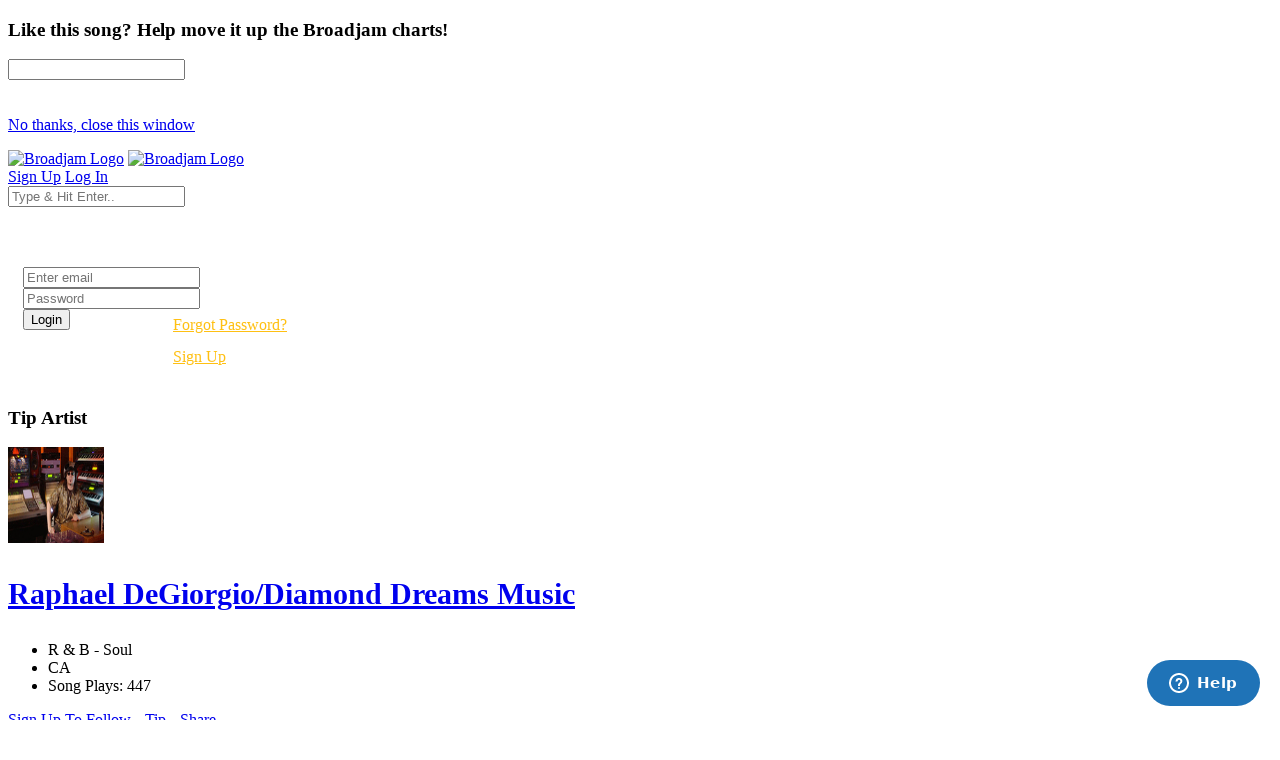

--- FILE ---
content_type: text/html; charset=UTF-8
request_url: https://www.broadjam.com/connections/RaphaelDeGiorgio
body_size: 71350
content:
<!DOCTYPE html>
<html dir="ltr" lang="en-US">
<head>
	<meta http-equiv="content-type" content="text/html;charset=UTF-8" />
    <meta property="fb:page_id" content="10132056825" />
	<meta name="facebook-domain-verification" content="vvp60tv66yav5hf9xf208sgg59z2ix" />
	<meta name="title" content="Raphael DeGiorgio/Diamond Dreams Music Connections | Broadjam.com" />
<meta property="description" content="Friends and followers of Raphael DeGiorgio/Diamond Dreams Music on Broadjam.com." />
<meta name="Author" content="Broadjam, Inc." />
<meta name="verify-v1" content="P6+u257o9U2gLgkjFMHCHqFCW1WJyQSgC+d1mjHWLA4=" />
<meta property="og:site_name" content="Broadjam" />
<meta property="fb:app_id" content="218571681503134" />
<meta property="fb:admins" content="705555253" />
<meta property="og:type" content="broadjam:connection" />
<meta property="og:image" content="https://www.broadjam.com/assets/skins/broadjam4/images/artists/connections_80x80.jpg" />
<meta property="og:description" content="Friends and followers of Raphael DeGiorgio/Diamond Dreams Music on Broadjam.com." />
<meta property="og:title" content="Raphael DeGiorgio/Diamond Dreams Music Connections | Broadjam.com" />
	    			<link rel="canonical" href="https://www.broadjam.com/connections/RaphaelDeGiorgio" />
		<title>Raphael DeGiorgio/Diamond Dreams Music Connections | Broadjam.com</title>
		<link href="https://fonts.googleapis.com/css?family=Raleway:300,400,400i,700|Poppins:300,400,500,600,700|PT+Serif:400,400i&display=swap" rel="stylesheet" type="text/css" />
		<link rel="stylesheet" href="/assets/skins/broadjam4/css/bootstrap.css?1.1.58" type="text/css" />
		<link rel="stylesheet" href="/assets/skins/broadjam4/css/style.css?1.1.58" type="text/css" />
		<link rel="stylesheet" href="/assets/skins/broadjam4/css/swiper.css?1.1.58" type="text/css" />
		<link rel="stylesheet" href="/assets/skins/broadjam4/css/dark.css?1.1.58" type="text/css" />
		<link rel="stylesheet" href="/assets/skins/broadjam4/css/font-icons.css?1.1.58" type="text/css" />
		<link rel="stylesheet" href="/assets/skins/broadjam4/css/animate.css?1.1.58" type="text/css" />
		<link rel="stylesheet" href="/assets/skins/broadjam4/css/magnific-popup.css?1.1.58" type="text/css" />
									<link rel="stylesheet" href="/assets/skins/broadjam4/css/lightpage_account.css?1.1.58" type="text/css" />
					<link rel="stylesheet" href="/assets/skins/broadjam4/css/audio-player.css" type="text/css" />
											<link rel="stylesheet" href="/assets/skins/broadjam4/css/custom.css?1.1.58" type="text/css" />
		<link rel="stylesheet" href="/assets/skins/broadjam4/css/bj.css?1.1.58" type="text/css" />
		<meta name="viewport" content="width=device-width, initial-scale=1" />
		<link rel="shortcut icon" href="/assets/skins/broadjam4/images/bjam_favicon32px.png" type="image/x-icon" />	
		<link rel="apple-touch-icon" href="/assets/skins/broadjam4/images/bjam_57px.png">
		<link rel="apple-touch-icon" href="/assets/skins/broadjam4/images/bjam_120px.png">
		<link rel="apple-touch-icon" sizes="180x180" href="/assets/skins/broadjam4/images/bjam_180px.png">
		<link rel="apple-touch-icon" sizes="152x152" href="/assets/skins/broadjam4/images/bjam_152px.png">
		<link rel="apple-touch-icon" sizes="167x167" href="/assets/skins/broadjam4/images/bjam_167px.png">
		<link rel="stylesheet" href="/assets/skins/broadjam4/css/colors.php?color=d55176" />
		<script src="/assets/skins/broadjam4/js/jquery.js"></script>
				<script type="text/javascript">var intGlobalArtistId = '';</script>
				<script type="text/javascript" language="JavaScript 1.2" src="/assets/skins/broadjam4/js/_core/broadjam.min.js?1.1.58"></script>
		<script type="text/javascript" language="JavaScript 1.2" src="/assets/skins/broadjam4/js/_core/header.min.js?1.1.58"></script>
				    <link href="/assets/skins/broadjam4/css/components/bs-datatable.css?1.1.58" rel="stylesheet" type="text/css" media="all" />
	        		    <link href="/assets/skins/broadjam4/css/components/select-boxes.css?1.1.58" rel="stylesheet" type="text/css" media="all" />
	        		    <link href="/assets/skins/broadjam4/css/components/bs-switches.css?1.1.58" rel="stylesheet" type="text/css" media="all" />
	        		    <link href="/assets/skins/broadjam4/css/components/bs-select.css?1.1.58" rel="stylesheet" type="text/css" media="all" />
	        		    <link href="/assets/skins/broadjam4/css/components/bs-rating.css?1.1.58" rel="stylesheet" type="text/css" media="all" />
	        			<script type="text/javascript" language="javascript" src="/assets/skins/broadjam4/js/components/bs-datatable.js"></script>
			<script type="text/javascript" language="javascript" src="/assets/skins/broadjam4/js/components/bs-switches.js"></script>
			<script type="text/javascript" language="javascript" src="/assets/skins/broadjam4/js/components/bs-select.js"></script>
			<script type="text/javascript" language="javascript" src="/assets/skins/broadjam4/js/components/select-boxes.js"></script>
			<script type="text/javascript" language="javascript" src="/assets/skins/broadjam4/js/components/selectsplitter.js"></script>
			<script type="text/javascript" language="javascript" src="/assets/skins/broadjam4/js/components/star-rating.js"></script>
		    			<script async src="https://www.googletagmanager.com/gtag/js?id=UA-1029700-1"></script>
	<script>
	  window.dataLayer = window.dataLayer || [];
	  function gtag(){dataLayer.push(arguments);}
	  gtag('js', new Date());

	  gtag('config', 'UA-1029700-1');
	</script>
	  		 <script type="application/ld+json">
		 	 { "@context" : "http://schema.org",
		 	   "@type" : "Organization",
		 	   "name" : "Broadjam",
		 	   "url" : "https://www.broadjam.com",
		 	   "sameAs" : [ "http://www.facebook.com/broadjam",
		 	     "http://www.twitter.com/broadjam",
		 		 "http://www.youtube.com/broadjam",
		 		 "http://www.pinterest.com/broadjam"
		 	 	] 
		 	 }
		 	 </script>
		
		
		
		 <!-- Facebook Pixel Code -->
		 <script>
		 !function(f,b,e,v,n,t,s)
		 {if(f.fbq)return;n=f.fbq=function(){n.callMethod?
		 n.callMethod.apply(n,arguments):n.queue.push(arguments)};
		 if(!f._fbq)f._fbq=n;n.push=n;n.loaded=!0;n.version='2.0';
		 n.queue=[];t=b.createElement(e);t.async=!0;
		 t.src=v;s=b.getElementsByTagName(e)[0];
		 s.parentNode.insertBefore(t,s)}(window,document,'script',
		 'https://connect.facebook.net/en_US/fbevents.js');
		  fbq('init', '366341250497025'); 
		  fbq('track', 'PageView');
				 </script>
		 <noscript>
		 <img height="1" width="1" src="https://www.facebook.com/tr?id=366341250497025&ev=PageView&noscript=1"/>
		 </noscript>
		  <script src="https://leadsbridge.com/pixels/e515df0d202ae52fcebb14295743063b.js"></script>	<script id="mcjs">!function(c,h,i,m,p){m=c.createElement(h),p=c.getElementsByTagName(h)[0],m.async=1,m.src=i,p.parentNode.insertBefore(m,p)}(document,"script","https://chimpstatic.com/mcjs-connected/js/users/fbf692e76a8068f38f5df0ee5/b42890715839185d3f25bbdfc.js");</script>
	<script type="text/javascript" src="https://platform-api.sharethis.com/js/sharethis.js#property=65413fe8744d850019cafc70&product=inline-share-buttons&source=platform" async="async"></script>
</head>
			<body class="stretched side-panel-right side-push-panel">
			<div id="fb-root"></div>
		<form method="post" id="connections" action="/artists/connections.php"><script type="text/javascript" src="/assets/skins/broadjam4/js/_core/qcodo.js"></script><script type="text/javascript" src="/assets/skins/broadjam4/js/_core/logger.js"></script><script type="text/javascript" src="/assets/skins/broadjam4/js/_core/event.js"></script><script type="text/javascript" src="/assets/skins/broadjam4/js/_core/post.js"></script><script type="text/javascript" src="/assets/skins/broadjam4/js/_core/control.js"></script><script type="text/javascript" src="/assets/skins/broadjam4/js/_core/control_dialog.js"></script>		
				<div id="wrapper" class="clearfix">
			<span id="elmWaitIcon_ctl" style="display:none;"><span id="elmWaitIcon" ><div id="elmWaitIconHolder"><img src="/assets/skins/broadjam4/images/spinner_100.gif" width="100" height="100" alt="Please Wait..."/></div></span></span>			<div id="c7_ctl" style="display:inline;"><div id="c7" ></div></div>			<div id="songbuy_nag" class="modal fade" role="dialog"></div>
			<div id="fanNagModal" class="modal fade" role="dialog">
				<div class="modal-dialog modal-dialog-centered modal-lg">
					<div class="modal-content">
						<div class="modal-header">
							<h3 id="fan_nag_artist_name" class="mb-0 text-uppercase ls1">Like this song? Help move it up the Broadjam charts!</h3>
							<a href="#" data-dismiss="modal" class="text-muted h4 mb-0 h-text-danger"><i class="icon-line-circle-cross"></i></a>
						</div>
						<div class="modal-body">
							<div id="fan_signup_stars">
								<input id="fan-song-rating" type="number" class="rating" max="5" data-step="1" data-size="sm">
								<div style="clear:both;height:20px"></div>
								<p>
									<a href="#" class="button button-circle button-small button-fill button-border button-dark" onclick="$('#fanNagModal').modal('hide'); return false">No thanks, close this window</a>
								</p>
							</div>
							<div id="fan_signup_fields" style="display:none">
								<div id="c11_ctl" style="display:inline;"><div id="c11" ><div id="c12_ctl" style="display:inline;"><div id="c12" ><div class="row">
	<div class="col-md-6 form-group">
		<label class="nott ls0 font-weight-medium" for="template-contactform-email">Email: <small>*</small></label>
		 <span id="c14_ctl" ><input type="text" name="c14" id="c14" value="" class="required email form-control"  /></span>	</div>
	<div class="col-6 form-group">
		<label class="nott ls0 font-weight-medium" for="template-contactform-email">Account Password: <small>*</small></label>
		 <span id="c15_ctl" ><input type="password" name="c15" id="c15" value="" class="form-control"  /></span>	</div>
	<div class="col-md-6 form-group">
		<label class="nott ls0 font-weight-medium" for="template-contactform-email">First Name:</label>
		 <span id="c16_ctl" ><input type="text" name="c16" id="c16" value="" class="form-control"  /></span>	</div>
	
	<div class="col-md-6 form-group">
		<label class="nott ls0 font-weight-medium" for="template-contactform-email">Last Name:</label>
		 <span id="c17_ctl" ><input type="text" name="c17" id="c17" value="" class="form-control"  /></span>	</div>
	
	<div class="w-100"></div>
	<div class="col-12 form-group">
		<label class="nott ls0 font-weight-medium" for="template-contactform-message">Comment to Raphael DeGiorgio/Diamond Dreams Music (optional):</label>
		<span id="c18_ctl" ><textarea name="c18" id="c18" class="required form-control" cols="30" rows="4" ></textarea></span>	</div>

	<div class="line single-line mt-2 mb-4"></div>	
	
	<div class="col-12 form-group d-flex align-items-center">

		<div class="switch" id="c19_ctl" ><input type="checkbox" id="c19" name="c19" class="switch-toggle switch-rounded-micro switch-toggle-round"  /><label for="c19"></label></div>
		<label class="media-body text-muted ml-3" for="signup-registration-useragreement">
			<span class="d-block text-dark mb-1 nott ls0">User Agreement</span>
			<span class="d-block nott ls0 font-weight-normal"> I agree to the Broadjam <a href="https://www.broadjam.com/legal" target="_blank">User Agreement</a>, and am at least 13 years old</span>
		</label>
	</div>
	
	<div class="col-12 form-group">
		<span id="c21_ctl" ><input type="submit" name="c21" id="c21" value="Sign up" class="button button-circle button-border button-mini" onclick="qc.pA('connections', 'c21', 'QClickEvent', '', 'elmWaitIcon'); return false;"  /></span>		<span id="c20_ctl" ><span id="c20" style="color:red;font-weight:bold;"></span></span>		<br><br><br><br><br>
	</div>
</div></div></div></div></div>							</div>
						</div>
					</div>
				</div>
			</div>
			
			<header id="header" class="full-header" data-sticky-logo-height="74" data-menu-padding="32">
				<div id="header-wrap">
					<div class="container">
						<div class="header-row">
							<div id="logo">
								<a href="/index.php" class="standard-logo" data-dark-logo="/assets/skins/broadjam4/images/bjam_black_icon.png" data-sticky-logo="/assets/skins/broadjam4/images/bjam_black_icon.png" data-mobile-logo="/assets/skins/broadjam4/images/bjam_black_icon.png"><img src="/assets/skins/broadjam4/images/bjacm_black.png" alt="Broadjam Logo"></a>
								<a href="/index.php" class="retina-logo" data-dark-logo="/assets/skins/broadjam4/images/bjam_black_icon2x.png" data-sticky-logo="/assets/skins/broadjam4/images/bjam_black_icon2x.png" data-mobile-logo="/assets/skins/broadjam4/images/bjam_black_icon2x.png"><img src="/assets/skins/broadjam4/images/bjam_black_2x.png" alt="Broadjam Logo"></a>
							</div>
							<div class="header-misc">

								<div id="top-search" class="header-misc-icon">
									<a href="#" id="top-search-trigger"><i class="icon-line-search"></i><i class="icon-line-cross"></i></a>
								</div>

								<a href="/shoppingcart/index.php" class="social-icon si-borderless si-rounded si-gpay">
									<i class="icon-line-shopping-cart"></i>
									<i class="icon-cart-arrow-down"></i>
								</a>				
								<a href="/signup/broadjam/signup.php" class="button button-circle button-small button-fill button-border button-dark"><i class="icon-check1"></i><span>Sign Up</span></a>
								<a href="#" onclick="$('#globalLoginModal').modal('show');" data-lightbox="inline" class="button button-circle button-small button-fill button-border button-dark"><i class="icon-sign-in-alt"></i><span>Log In</span></a>
							</div>
														<div id="topsearch" name="topsearch" class="top-search-form row">
								<span id="c22_ctl" ><input type="text" name="c22" id="c22" value="" class="form-control col-12" placeholder="Type &amp; Hit Enter.." autocomplete="on" onkeypress="if (event.keyCode == 13) {qc.pB('connections', 'c22', 'QEnterKeyEvent', '');}"  /></span>							</div>
						</div>
						
					</div>
				</div>
				<div class="header-wrap-clone"></div>
			</header>
			<!-- #header end -->
			<div id="c1_ctl" style="display:inline;"><div id="c1" ><div id="c2_ctl" style="display:inline;"><div id="c2" ><div id="globalLoginModal" class="modal fade" role="dialog">
	<div class="modal-dialog modal-dialog-centered modal-lg">
		<div class="modal-content" style="background: url('/assets/skins/broadjam4/images/home_artists_opt.jpg') no-repeat; background-size: cover; max-width: 700px;">
			<div class="modal-body">
				<div style="max-width: 22rem;padding:0 15px 15px 15px">
					<h3 style="color:#FFF">Login</h3>
					<div class="form-group">
						<span id="c5_ctl" ><input type="text" name="c5" id="c5" value="" class="form-control default not-dark" placeholder="Enter email"  /></span>					</div>
					<div class="form-group">
						<span id="c6_ctl" ><input type="password" name="c6" id="c6" value="" class="form-control default not-dark" placeholder="Password"  /></span>					</div>
					<div style="float:left;width:150px">
						<span id="btnLoginSubmit_ctl" ><input type="submit" name="btnLoginSubmit" id="btnLoginSubmit" value="Login" class="button button-3d button-circle gradient-light button-light" onclick="qc.pA('connections', 'btnLoginSubmit', 'QClickEvent', '', 'elmWaitIcon'); return false;" onkeypress="if (event.keyCode == 13) {return false;} if (event.keyCode == 27) {return false;} return false;"  /></span>					</div>
					<div style="float:left;width:140px;line-height:32px">
						<a style="color:#FFC013" href="/login/forgot_password.php">Forgot Password?</a>
						<br>
						<a style="color:#FFC013" href="/signup/broadjam/signup.php">Sign Up</a>
					</div>
			
					<div style="clear:both"></div>
					<span id="c4_ctl" ><span id="c4" ></span></span>				</div>
			</div>
		</div>
	</div>
</div>
</div></div></div></div>		<div id="c27_ctl" style="position:absolute;display:inline;"></div><script src="https://connect.facebook.net/en_US/all.js#xfbml=1"></script>
<script src="https://platform.twitter.com/widgets.js" type="text/javascript"></script>
<style type="text/css">
.addthisevent {visibility:hidden;}
.dataTable > thead > tr > th[class*="sort"]:before,
.dataTable > thead > tr > th[class*="sort"]:after {
content: "" !important;
}
.tagcloud a {
    margin-right: 10px;
}
</style>
<div id="tipModal" class="modal fade" role="dialog">
	<div class="modal-dialog modal-dialog-centered modal-lg">
		<div class="modal-content">
			<div class="modal-header">
				<h3 class="mb-0 text-uppercase ls1">Tip Artist</h3>
				<a href="#" data-dismiss="modal" class="text-muted h4 mb-0 h-text-danger"><i class="icon-line-circle-cross"></i></a>
			</div>
			<div class="modal-body">
				<div id="c30_ctl" style="display:inline;"><div id="c30" ></div></div>			</div>
		</div>
	</div>
</div>
<div id="wrapper">
	
				<div id="page-menu" class="dark no-sticky" style="padding-bottom:40px">
				<div id="page-menu-wrap">
					<section id="contentavatar">
							<div class="container">
								<div>
									<div class="row align-items-stretch">
										<div class="col-lg-6 p-3">
											<!-- Avatar -->
											<div class="d-flex align-items-center">
												<a href="/RaphaelDeGiorgio" ><img src="https://d3ck8ztij7t71z.cloudfront.net/61/61290/tmb_150x150_61290_146072.jpg" alt="Raphael DeGiorgio/Diamond Dreams Music" style="max-width:100px" class="rounded-circle me-3" width="96" height="96"></a>
												<div class="heading-block border-0 light" style="margin-bottom: 0px">
													<a href="/RaphaelDeGiorgio"><h3 class="ml-4 mt-2" style="font-size: 30px;">Raphael DeGiorgio/Diamond Dreams Music</h3></a>
												</div>
											</div>
										</div>

										<div class="col-lg d-flex flex-column justify-content-center">	
												<!-- Artist - Meta
												============================================= -->	
												<div class="entry-meta">
													<ul>
																															<li><i class="icon-itunes-note"></i>R & B - Soul</li>
																												<li>
															<i class="icon-map-pin"></i>
										
																																					CA																																																							
														</li>
																													<li><i class="icon-play-circle2"></i>Song Plays: 447</li>
																											</ul>
												</div>
												<div class="tagcloud mt-3 mb-3">
																											<span id="c25_ctl" ><a href="#" id="c25" onclick="qc.getW('c25').toggleEnabled('disable'); qc.pA('connections', 'c25', 'QClickEvent', '', 'elmWaitIcon');" ><i class="icon-user-friends ml-0"></i> Sign Up To Follow</a></span>														
																											<span id="c28_ctl" ><a href="#" id="c28" onclick="qc.getW('c28').toggleEnabled('disable'); qc.pA('connections', 'c28', 'QClickEvent', '', 'elmWaitIcon'); return false;" ><i class="icon-dollar ml-0"></i> Tip</a></span>	
																
													<a href="#" onclick="shareMedia('artist','38769'); return false;"><span class="icon-line-share"></span> Share</a>	
																									</div><!-- Artist - Meta End -->	
										</div>
									</div>
								</div>
							</div>
					</section>
					<!-- #Artist Avatar Container end -->			
					<div class="container">
						<div class="page-menu-row">
			
								<nav class="page-menu-nav">
									<ul class="page-menu-container">
										<li class="page-menu-item"><a href="/RaphaelDeGiorgio"><div><i class="icon-home2"></i></div></a></li>
																							<li class="page-menu-item"><a href="/songs/RaphaelDeGiorgio"><div>Songs</div></a></li>
																																																				<li class="page-menu-item"><a href="/photos/RaphaelDeGiorgio"><div></i>Photos</div></a></li>
																																										<li class="page-menu-item"><a href="/playlists/RaphaelDeGiorgio"><div></i>Playlists</div></a></li>
																																										<li class="page-menu-item current"><a href="/connections/RaphaelDeGiorgio"><div></i>Friends</div></a></li>
																													</ul>
								</nav>
								<div id="page-menu-trigger"><i class="icon-reorder"></i></div>
							</div>
						</div>
					</div>
				</div>
			</div>
			</div>
</div>
<div id="pnlContent_ctl" style="display:inline;"><div id="pnlContent" ><div id="c32_ctl" style="display:inline;"><div id="c32" ><div id="c34_ctl" style="display:inline;"><div id="c34" ><div id="c35_ctl" style="display:inline;"><div id="c35" ><section id="content" class="bg-color2">
	<div class="content-wrap py-0" style="overflow: visible;">
		<div class="container clearfix" style="z-index: 7;">
			<div class="heading-block bottommargin-sm topmargin border-0 light">
									<h3>Friends</h3>
							</div>
			<div id="dtrArtistConnectionsDataPaginator_ctl" style="display:inline;"><div id="dtrArtistConnectionsDataPaginator"><span class="paginator_inactive_step">Previous</span>&nbsp;&nbsp;|&nbsp;&nbsp;&nbsp;<span class="paginator_selected_page">1</span>&nbsp;&nbsp;&nbsp;|&nbsp;&nbsp;<span class="paginator_inactive_step">Next</span></div></div>			<div style="clear:both;height:15px"></div>
			<div id="dtrArtistConnectionsData_ctl" style="display:inline;"><div id="dtrArtistConnectionsData" class="portfolio grid-container row light gutter-20 desc-sm" data-layout="fitRows" ><article class="portfolio-item col-6 col-md-3 col-lg-2">
	<div class="grid-inner">
		<div class="portfolio-image">
			<a href="/keiththompson">
				<img src="https://d3ck8ztij7t71z.cloudfront.net/26/26356/tmb_150x150_26356_88175.jpg">
			</a>
		</div>
		<div class="portfolio-desc">
			<h3><a href="/keiththompson">Keith Thompson</a></h3>
							<span><i class="icon-itunes-note"></i> Unique - General</span>
						<span><i class="icon-map-marker"></i> Las Vegas, Nevada, United States</span>
		</div>
	</div>
	</article><article class="portfolio-item col-6 col-md-3 col-lg-2">
	<div class="grid-inner">
		<div class="portfolio-image">
			<a href="/franlucci">
				<img src="https://d3ck8ztij7t71z.cloudfront.net/12/12016/tmb_150x150_12016_281484.jpg">
			</a>
		</div>
		<div class="portfolio-desc">
			<h3><a href="/franlucci">Fran Lucci</a></h3>
							<span><i class="icon-itunes-note"></i> Pop - Rock</span>
						<span><i class="icon-map-marker"></i> Woodland Hills, California, United States</span>
		</div>
	</div>
	</article></div></div>
			<div class="clear"></div>
			<br><b><br>	
			
		</div>
	</div>
</section>
</div></div></div></div></div></div></div></div>
<div>
	<input type="hidden" name="Qform__FormState" id="Qform__FormState" value="[base64]" />
	<input type="hidden" name="Qform__FormId" id="Qform__FormId" value="connections" />
</div>

</form><script type="text/javascript">qc.registerForm(); qc.jsAssets = "/assets/skins/broadjam4/js"; qc.phpAssets = "/assets/skins/broadjam4/php"; qc.cssAssets = "/assets/skins/broadjam4/css"; qc.imageAssets = "/assets/skins/broadjam4/images"; qc.regCA(new Array("c1","c2","c4","c5","c6","btnLoginSubmit","c7","c11","c12","c14","c15","c16","c17","c18","c19","c20","c21","c22","elmWaitIcon","c25","c27","pnlContent","c28","c30","c32","c34","c35","dtrArtistConnectionsData","dtrArtistConnectionsDataPaginator")); posWaitIcon(); window.scrollTo(0,0); </script>		<footer id="footer" class="white">
			<div id="copyrights">
				<div class="container">
					<div class="row justify-content-between col-mb-30">
						<div class="col-12 col-lg-auto text-center text-lg-left order-last order-lg-first">
							<img src="/assets/skins/broadjam4/images/footer_livethemusic.png" alt="Image" class="mb-4"><br>&copy; 2026 Broadjam Inc.
						</div>
						<div class="col-12 col-lg-auto text-center text-lg-right">
							<div class="copyrights-menu copyright-links">
								<a href="/aboutus/index.php">About</a>/<a href="https://broadjam.zendesk.com/hc/en-us" target="_blank">Help Desk</a>/<a href="/legal/index.php">Legal</a>/<a href="/contactus/index.php">Contact</a>/<a href="/contactus/feedback.php">Give Feedback</a>
							</div>
							<a href="https://www.facebook.com/broadjam" class="social-icon inline-block si-small si-borderless mb-0 si-facebook" target="_blank">
								<i class="icon-facebook"></i>
								<i class="icon-facebook"></i>
							</a>
							<a href="https://twitter.com/broadjam" class="social-icon inline-block si-small si-borderless mb-0 si-twitter" target="_blank">
								<i class="icon-twitter"></i>
								<i class="icon-twitter"></i>
							</a>
							<a href="https://www.instagram.com/broadjam" class="social-icon inline-block si-small si-borderless mb-0 si-instagram" target="_blank">
								<i class="icon-instagram"></i>
								<i class="icon-instagram"></i>
							</a>
							<a href="https://www.youtube.com/broadjam" class="social-icon inline-block si-small si-borderless mb-0 si-youtube" target="_blank">
								<i class="icon-youtube"></i>
								<i class="icon-youtube"></i>
							</a>
						</div>
					</div>
				</div>
			</div>
		</footer>
	</div>
		<script src="/assets/skins/broadjam4/js/plugins.min.js"></script>
		<script src="/assets/skins/broadjam4/js/functions.js"></script>
					<div id="songplayer" class="audio-player-wrapper position-fixed w-100 z-10 py-4">
					<div class="container-fluid px-5">
						<div class="row align-items-center audio-player-container">
							<div class="col-auto">
								<div class="row align-items-center">
									<div class="col-auto audio-player-thumb">
										<img src="" alt="Clean Clean">
										<button type="button" class="audio-player-trigger">
											<i class="icon-play1"></i>
										</button>
									</div>
									<div class="col-auto d-none d-lg-block">
										<div class="audio-player-title">
											<h4 class="fw-normal mb-0 h6 text-song-highlight">Clean Clean</h4>
											<span class="text-smaller text-white op-05 mb-0">Artist Name</span>
										</div>
									</div>

									<div class="col-auto">
										<a href="#" class="audio-player-misc-icon audio-player-track-triggers" data-container="body" data-toggle="popover" data-placement="top" data-content="<div class='d-flex py-2'><a href='#' class='audio-player-misc-icon audio-player-prev mx-2' role='button'><i class='icon-fast-backward1'></i></a><a href='#' class='audio-player-misc-icon audio-skip-backward mx-2' role='button'><i class='icon-undo-alt'></i></a><a href='#' class='audio-player-misc-icon audio-jump-forward mx-2' role='button'><i class='icon-redo-alt'></i></a><a href='#' class='audio-player-misc-icon audio-player-next mx-2' role='button'><i class='icon-fast-forward1'></i></a></div>" data-html="true" onclick="return false;">
											<i class="icon-line-ellipsis"></i>
										</a>
									</div>
								</div>
								<!-- Play Button + Thumb + Song Name/Singer -->
							</div>
							<div class="col">
								<div id="audio-player-waveform"></div>
							</div>
							<div class="col-auto d-none d-md-block">
								<small class="audio-player-time text-white text-smaller text-monospace">
									<span class="audio-player-time-current">00:00</span>
									<span class="op-07">/</span>
									<span class="audio-player-time-total">00:00</span>
								</small>
							</div>
							<div class="col-auto">
								<div class="dropup">
									<a class="audio-player-volume audio-player-misc-icon dropdown-toggle" data-toggle="dropdown" aria-expanded="false">
										<i class="icon-line-volume"></i>
									</a>
									<div class="dropdown-menu dropdown-menu-dark dropdown-menu-right p-3" style="width: auto;">
										<div class="audio-player-volume-slider d-flex justify-content-center align-items-center p-0 m-0">
											<input type="range" min="0" max="1" step="0.01" value="1">
										</div>
									</div>
								</div>
							</div>
													</div>
					</div>
				</div>

				<script src="/assets/skins/broadjam4/js/wavesurfer.min.js"></script>
				<script src="/assets/skins/broadjam4/js/wavesurfer.markers.min.js"></script>
				<script>
				var trackPlaying = '',
					streamStartTime, 
					streamEndTime, 
					intIdPlaying,
					bodyEl = jQuery('body'),
					audioPlayerEl = jQuery(".audio-player-container"),
					trackList = jQuery('.track-list'),
					audioTrigger = jQuery('.audio-player-trigger'),
					activePlaylist, activeTrack, nextTrack, prevTrack, playNext, playPrev, skipback, jumpforward, audioMarkers, playlistInterval, stoptimer;

				var audioPlayer = WaveSurfer.create({
					container: '#audio-player-waveform',
					waveColor: '#888',
					progressColor: '#ED215E',
					cursorWidth: '2',
					height: 60,
					barHeight: 0.75,
					hideScrollbar: true,
					backend: 'MediaElement',
					plugins: [
						WaveSurfer.markers.create({})
					]
				});

				var addAudioMarker = function( time, label = false, color = '#FFF', position = 'bottom' ) {
					if( ! time ) {
						return false;
					}

					audioPlayer.addMarker({
						time: Number(time),
						label: label,
						color: color,
						position: position,
					});
				};

				audioTrigger.on( 'click', function(){
					audioPlayer.playPause();
	
					if (!(isNaN(stoptimer))){
						clearTimeout(stoptimer);
					}
					return false;
				});

				jQuery('.audio-player-track-triggers').on('shown.bs.popover', function () {
					bodyEl.addClass('audio-player-track-triggers-open');

					skipback = jQuery('.audio-skip-backward');
					jumpforward = jQuery('.audio-jump-forward');
					playPrev = jQuery('.audio-player-prev');
					playNext = jQuery('.audio-player-next');

					skipback.on( 'click', function(){
						audioPlayer.skipBackward( 10 );
						return false;
					});

					jumpforward.on( 'click', function(){
						audioPlayer.skipForward( 10 );
						return false;
					});

					playPrev.on( 'click', function(){
						var track = getTrack( prevTrack );
						changeAudio( track.src, track.poster, track.title, track.singer, track.markers, true, track.trackId, track.playerName, track.showSignupNag, track.transmitId, track.topTenAdId, track.contestId, track.startTime, track.stopTime );
						return false;
					});

					playNext.on( 'click', function(){
						var track = getTrack( nextTrack );
						changeAudio( track.src, track.poster, track.title, track.singer, track.markers, true, track.trackId, track.playerName, track.showSignupNag, track.transmitId, track.topTenAdId, track.contestId, track.startTime, track.stopTime );
						return false;
					});
				});

				jQuery('.audio-player-track-triggers').on('hidden.bs.popover', function () {
					bodyEl.removeClass('audio-player-track-triggers-open');
				});

				jQuery(document).on('click',  function(event) {
					if( bodyEl.hasClass('audio-player-track-triggers-open') ) {
						if (!$(event.target).closest('.popover-body').length) {
							$('.audio-player-track-triggers').popover('hide');
						}
					}
				});

				audioPlayer.on("play", function(){
					var element = document.getElementById("songplayer");
					  element.classList.remove("z-10");
					document.getElementsByClassName("audio-player-wrapper")[0].style.zIndex = "13";
					audioPlayer.clearMarkers();
					jQuery('body').removeClass('audio-player-markers-ready');
					bodyEl.addClass('audio-player-active');
					audioTrigger.find('i').removeClass('icon-play1').addClass('icon-pause1');
					activeTrack.find('i').removeClass('icon-play').addClass('icon-pause');

					if( audioMarkers.length > 0 ) {
						setTimeout( function(){
							audioMarkers.forEach( function(marker){
								addAudioMarker( marker.time, marker.label );
							});
						}, 500);
					}
				});

				audioPlayer.on("ready", function(){
					setTimeout( function(){
						window.dispatchEvent(new Event('resize'));
						jQuery('body').addClass('audio-player-markers-ready');
					}, 500);

					var track = getTrack( activeTrack );

					if (!(isNaN(track.startTime))){
						audioPlayer.setCurrentTime(track.startTime);
					}

				});

				audioPlayer.on("pause", function(){
					audioTrigger.find('i').removeClass('icon-pause1').addClass('icon-play1');
					activeTrack.find('i').removeClass('icon-pause').addClass('icon-play');
				});

				audioPlayer.on("finish", function(){
					audioTrigger.find('i').removeClass('icon-pause1').addClass('icon-play1');
					activeTrack.find('i').removeClass('icon-pause').addClass('icon-play');

					if( activeTrack.closest('.playlist').length > 0 ) {
						if( nextTrack.length > 0 ) {
							var track = getTrack( nextTrack );
							changeAudio( track.src, track.poster, track.title, track.singer, track.markers, true, track.trackId, track.playerName, track.showSignupNag, track.transmitId, track.topTenAdId, track.contestId, track.startTime, track.stopTime );
						}
					}

					activeTrack.removeClass( '.audio-playing' );
					audioPlayer.clearMarkers();
				});

				var durationRadio = jQuery('[name="playlist-play-duration"]');

				playlistInterval = durationRadio.val();

				durationRadio.on( 'change', function() {
					playlistInterval = $(this).val();
				});

				var getAudioTimer = function(time) {
					// Hours, minutes and seconds
					var hrs = ~~(time / 3600);
					var mins = ~~((time % 3600) / 60);
					var secs = ~~time % 60;

					// Output like "1:01" or "4:03:59" or "123:03:59"
					var ret = "";
					if (hrs > 0) {
						ret += "" + hrs + ":" + (mins < 10 ? "0" : "");
					}
					ret += "" + (mins < 10 ? "0" : "") + mins + ":" + (secs < 10 ? "0" : "");
					ret += "" + secs;
					return ret;
				};

				audioPlayer.on("audioprocess", function(){
					jQuery('.audio-player-time-current').html( getAudioTimer( audioPlayer.getCurrentTime() ) );

					if( playlistInterval != 'full' ) {
						if( Math.floor( audioPlayer.getCurrentTime() ) > Number( playlistInterval ) ) {
							audioPlayer.pause();
							if( activeTrack.closest('.playlist').length > 0 ) {
								if( nextTrack.length > 0 ) {
									var track = getTrack( nextTrack );
									changeAudio( track.src, track.poster, track.title, track.singer, track.markers, true, track.trackId, track.playerName, track.showSignupNag, track.transmitId, track.topTenAdId, track.contestId, track.startTime, track.stopTime );
								}
							}

							activeTrack.removeClass( '.audio-playing' );
							audioPlayer.clearMarkers();
						}
					}
				});

				audioPlayer.on("ready", function(){
					jQuery('.audio-player-time-total').html( getAudioTimer( audioPlayer.getDuration() ) );
				});

				jQuery( '.audio-player-volume-slider input' ).on( 'input', function() {
					var slider = jQuery(this);
					audioPlayer.setVolume( Number( slider.val() ) );
					document.cookie ='bjam4plrvol='+Number( slider.val() )+'; path=/';
				});

				function changeAudio( sourceUrl, posterUrl, trackTitle, trackSinger, trackMarkers = false, playAudio = true, trackId, playerName, showSignupNag = false, transmitId, topTenAdId, contestId, startTime, stopTime ) {
					
					
					if (!(isNaN(intIdPlaying))){
						setEndStreamTime(intIdPlaying);
					}
	
					trackList.find('i').removeClass('icon-pause').addClass('icon-play');
					trackList.removeClass( 'audio-playing' );
					jQuery('.audio-track').removeClass( 'audio-track-playing' );
					// bodyEl.removeClass('audio-player-active');
					audioTrigger.find('i').removeClass('icon-pause1').addClass('icon-play1');

					if( sourceUrl == trackPlaying ) {
						audioPlayer.playPause();
						return false;
					}

					audioPlayer.pause();

					trackPlaying = sourceUrl;
					
				
					var poster = audioPlayerEl.find('.audio-player-thumb > img'),
						trackName = audioPlayerEl.find('.audio-player-title');

					poster.attr( 'src', posterUrl );
					poster.attr( 'title', trackTitle );

					trackName.find('h4').html( trackTitle );
					trackName.find('span').html( trackSinger );

					if( sourceUrl != '' ) {
						audioPlayer.load( sourceUrl );
						if( trackMarkers ) {
							audioMarkers = Function( 'return ' + trackMarkers )();
						} else {
							audioMarkers = 0;
						}
					}
					
					
					
					if( playAudio == true ) {
			
						audioPlayer.play();
						activeTrack.find('i').removeClass('icon-play').addClass('icon-pause');
						activeTrack.addClass( 'audio-playing' );
						activeTrack.parents('.audio-track').addClass( 'audio-track-playing' );

						nextTrack = trackList.eq( trackList.index( activeTrack.get(0) ) + 1 );
						prevTrack = trackList.eq( trackList.index( activeTrack.get(0) ) - 1 );

						if( nextTrack.length < 1 && activePlaylist.attr('data-loop') != "false" ) {
							nextTrack = trackList.eq( 0 );
						}
		
						url='/player/playsongtracker.php?song_id='+trackId+'&playsource='+playerName;
						
						if (!(isNaN(transmitId))){
							url = url + '&transmit_id=' + transmitId;
						}
						
						if (!(isNaN(topTenAdId))){
							url = url + '&top_10_advertising_id=' + topTenAdId;
						}
						
						if (!(isNaN(contestId))){
							url = url + '&contestID=' + contestId;
						}
	
						$.get(url);

						streamStartTime = new Date();
						intIdPlaying = trackId;
		
						if( showSignupNag === "true" ) {
							initFanSignupNagTimer();
						}
						
						
						
						
						if (!(isNaN(stopTime))){
							
							
							if (!(isNaN(stoptimer))){
	
								clearTimeout(stoptimer);
							}
							
					
							stopTime++;
							stopTime = stopTime * 1000;
							
							stoptimer = setTimeout( function(){
								audioTrigger.find('i').removeClass('icon-pause1').addClass('icon-play1');
								activeTrack.find('i').removeClass('icon-pause').addClass('icon-play');

								if( activeTrack.closest('.playlist').length > 0 ) {
									if( nextTrack.length > 0 ) {
										var track = getTrack( nextTrack );
										changeAudio( track.src, track.poster, track.title, track.singer, track.markers, true, track.trackId, track.playerName, track.showSignupNag, track.transmitId, track.topTenAdId, track.contestId, track.startTime, track.stopTime );
									}
								}

								activeTrack.removeClass( '.audio-playing' );
								audioPlayer.clearMarkers();
							}, stopTime);
						}
						
						
						
						
						
					}
				}

				function setEndStreamTime() {
					  streamEndTime = new Date();
					  var timeDiff = streamEndTime - streamStartTime; //in ms
					  timeDiff /= 1000;
					  var seconds = Math.round(timeDiff);
  
					  url='/player/playsongtracker.php?song_id='+intIdPlaying+'&stream_length='+seconds;
				   	  $.get(url);

				}

				var getTrack = function( track ) {
					var audioTrack = track.attr('data-track'), // Track url
						posterUrl = track.attr('data-poster'), // Track Poster Image
						trackTitle = track.attr('data-title'), // Track Title
						trackSinger = track.attr('data-singer'), // Track Singer Name
						trackId = track.attr('data-id'), // Track song id (for bjam tracking)
						playerName = track.attr('player-name'), // player name (for bjam tracking)
						showSignupNag = track.attr('show-signup'), //bln to show fan signup modal after a while
						transmitId = track.attr('data-transmit-id'),
						topTenAdId = track.attr('data-topten-ad-id'),
						contestId = track.attr('data-contest-id'),
						startTime = track.attr('data-start-time'),
						stopTime = track.attr('data-stop-time'),
						trackMarkers = track.attr('data-markers') || false; // Track Markers

					activePlaylist = track.closest('.playlist');
					trackList = activePlaylist.find('.track-list');

					activeTrack = track;

					return {
						src: audioTrack,
						poster: posterUrl,
						title: trackTitle,
						singer: trackSinger,
						markers: trackMarkers,
						trackId: trackId,
						playerName: playerName,
						showSignupNag: showSignupNag,
						transmitId: transmitId,
						contestId: contestId,
						startTime: startTime,
						stopTime: stopTime,
						topTenAdId: topTenAdId
					};
				};

				trackList.on( 'click', function(){
					if (!(isNaN(stoptimer))){
	
						clearTimeout(stoptimer);
					}
					var track = getTrack( jQuery(this) );

					changeAudio( track.src, track.poster, track.title, track.singer, track.markers, true, track.trackId, track.playerName, track.showSignupNag, track.transmitId, track.topTenAdId, track.contestId, track.startTime, track.stopTime );
					return false;
				});
				
				function beforeunload()
				{
				    if(trackPlaying != '') {
	
						setEndStreamTime(intIdPlaying);
				    }
				}
			
				fanSignupNag = function(){
											$('#fanNagModal').modal('show');
						logPopinView(41);
															}

				initFanSignupNagTimer = function(){
					nagtimer = setTimeout ("fanSignupNag()", 8000);
				}
				/**
				jQuery(window).on( 'load', function(){
					var trackOnload = jQuery('#track-onload');

					if( trackOnload.length > 0 ) {
						var track = getTrack( trackOnload );

						setTimeout( function(){
							changeAudio( track.src, track.poster, track.title, track.markers, false, track.trackId, track.playerName, track.showSignupNag);
						}, 500);
					}
				}); **/
			</script>	
			<script for="window" event="onload">
			window.onbeforeunload = beforeunload;
			</script>
			<script>
			$("#fan-song-rating").rating({
				clearCaption:"Rate Song",
				starCaptions: {0: "Rate Song",1: "Really Don't Like It", 2: "Don't Like It", 3: "It's Ok", 4: "Like It", 5: "Love It!"}
			});
			$(document).ready(function(){
			    $("#fan-song-rating").rating().on("rating:change", function(event, value, caption) {
				    $.ajax({
				        type: "GET",
				        url: "/rest/broadjam/process",
				        data: 'action=setfanstarrating&type=xml&itmId='+intIdPlaying+'&vt='+value+'&tp=1',
				        global: false,
				        dataType: "xml",
				        success: function(a) { }
				    });
					
					document.getElementById('fan_signup_stars').style.display = 'none';
					document.getElementById('fan_signup_fields').style.display = 'block';
		
			    });
			});
			
			
			</script>
				
		<script>$("#viewVideoModal").on('hide.bs.modal', function(){ var video = document.getElementById("artist_video"); video.pause(); video.currentTime = 0; });</script>
		<script type="text/javascript">
			function shareMedia(strMediaType, intMediaId){
				document.getElementById('shareframe').src = 'https://www.broadjam.com/artists/sharemedia.php?type='+strMediaType+'&mediaID='+intMediaId;
				$('#shareMediaModal').modal('show');
				return;
			}
		</script>
		<div id="shareMediaModal" class="modal fade" role="dialog">
			<div class="modal-dialog modal-dialog-centered modal-lg">
				<div class="modal-content">
					<div class="modal-header">
						<h3 class="mb-0 text-uppercase ls1">Share</h3>
						<a href="#" data-dismiss="modal" class="text-muted h4 mb-0 h-text-danger"><i class="icon-line-circle-cross"></i></a>
					</div>
					<div class="modal-body">
						<iframe id="shareframe" src="" width="390" height="350" border="0" scrolling="no" frameBorder="0"></iframe>
					</div>
				</div>
			</div>
		</div>
					<script id="ze-snippet" src="https://static.zdassets.com/ekr/snippet.js?key=d38e39ad-d85c-492c-b309-d75ac62b4346"> </script>
		<script type="text/javascript">
		  window.zESettings = {
		    webWidget: {
				zIndex: 11
		    }
		  };
		</script>
	</body>
</html>